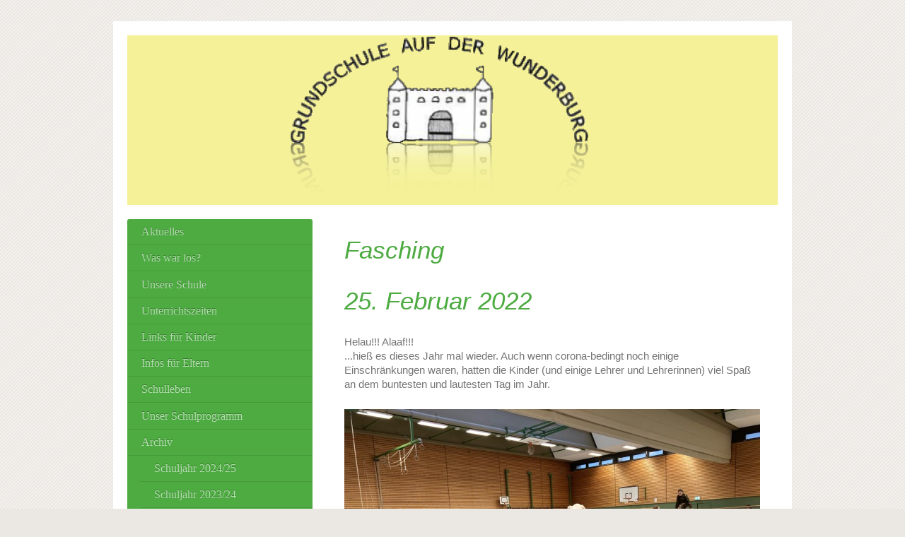

--- FILE ---
content_type: text/html; charset=UTF-8
request_url: https://www.auf-der-wunderburg.de/archiv/schuljahr-2021-22/fasching/
body_size: 9877
content:
<!DOCTYPE html>
<html lang="de"  ><head prefix="og: http://ogp.me/ns# fb: http://ogp.me/ns/fb# business: http://ogp.me/ns/business#">
    <meta http-equiv="Content-Type" content="text/html; charset=utf-8"/>
    <meta name="generator" content="IONOS MyWebsite"/>
        
    <link rel="dns-prefetch" href="//cdn.website-start.de/"/>
    <link rel="dns-prefetch" href="//106.mod.mywebsite-editor.com"/>
    <link rel="dns-prefetch" href="https://106.sb.mywebsite-editor.com/"/>
    <link rel="shortcut icon" href="//cdn.website-start.de/favicon.ico"/>
        <title>Grundschule Auf der Wunderburg - Fasching</title>
    <style type="text/css">@media screen and (max-device-width: 1024px) {.diyw a.switchViewWeb {display: inline !important;}}</style>
    <style type="text/css">@media screen and (min-device-width: 1024px) {
            .mediumScreenDisabled { display:block }
            .smallScreenDisabled { display:block }
        }
        @media screen and (max-device-width: 1024px) { .mediumScreenDisabled { display:none } }
        @media screen and (max-device-width: 568px) { .smallScreenDisabled { display:none } }
                @media screen and (min-width: 1024px) {
            .mobilepreview .mediumScreenDisabled { display:block }
            .mobilepreview .smallScreenDisabled { display:block }
        }
        @media screen and (max-width: 1024px) { .mobilepreview .mediumScreenDisabled { display:none } }
        @media screen and (max-width: 568px) { .mobilepreview .smallScreenDisabled { display:none } }</style>
    <meta name="viewport" content="width=device-width, initial-scale=1, maximum-scale=1, minimal-ui"/>

<meta name="format-detection" content="telephone=no"/>
        <meta name="keywords" content="Angebot, Kompetenz, Beratung"/>
            <meta name="description" content="Neue Seite"/>
            <meta name="robots" content="index,follow"/>
        <link href="//cdn.website-start.de/templates/2004/style.css?1758547156484" rel="stylesheet" type="text/css"/>
    <link href="https://www.auf-der-wunderburg.de/s/style/theming.css?1706639247" rel="stylesheet" type="text/css"/>
    <link href="//cdn.website-start.de/app/cdn/min/group/web.css?1758547156484" rel="stylesheet" type="text/css"/>
<link href="//cdn.website-start.de/app/cdn/min/moduleserver/css/de_DE/common,shoppingbasket?1758547156484" rel="stylesheet" type="text/css"/>
    <link href="//cdn.website-start.de/app/cdn/min/group/mobilenavigation.css?1758547156484" rel="stylesheet" type="text/css"/>
    <link href="https://106.sb.mywebsite-editor.com/app/logstate2-css.php?site=415011185&amp;t=1768748984" rel="stylesheet" type="text/css"/>

<script type="text/javascript">
    /* <![CDATA[ */
var stagingMode = '';
    /* ]]> */
</script>
<script src="https://106.sb.mywebsite-editor.com/app/logstate-js.php?site=415011185&amp;t=1768748984"></script>

    <link href="//cdn.website-start.de/templates/2004/print.css?1758547156484" rel="stylesheet" media="print" type="text/css"/>
    <script type="text/javascript">
    /* <![CDATA[ */
    var systemurl = 'https://106.sb.mywebsite-editor.com/';
    var webPath = '/';
    var proxyName = '';
    var webServerName = 'www.auf-der-wunderburg.de';
    var sslServerUrl = 'https://www.auf-der-wunderburg.de';
    var nonSslServerUrl = 'http://www.auf-der-wunderburg.de';
    var webserverProtocol = 'http://';
    var nghScriptsUrlPrefix = '//106.mod.mywebsite-editor.com';
    var sessionNamespace = 'DIY_SB';
    var jimdoData = {
        cdnUrl:  '//cdn.website-start.de/',
        messages: {
            lightBox: {
    image : 'Bild',
    of: 'von'
}

        },
        isTrial: 0,
        pageId: 1577118    };
    var script_basisID = "415011185";

    diy = window.diy || {};
    diy.web = diy.web || {};

        diy.web.jsBaseUrl = "//cdn.website-start.de/s/build/";

    diy.context = diy.context || {};
    diy.context.type = diy.context.type || 'web';
    /* ]]> */
</script>

<script type="text/javascript" src="//cdn.website-start.de/app/cdn/min/group/web.js?1758547156484" crossorigin="anonymous"></script><script type="text/javascript" src="//cdn.website-start.de/s/build/web.bundle.js?1758547156484" crossorigin="anonymous"></script><script type="text/javascript" src="//cdn.website-start.de/app/cdn/min/group/mobilenavigation.js?1758547156484" crossorigin="anonymous"></script><script src="//cdn.website-start.de/app/cdn/min/moduleserver/js/de_DE/common,shoppingbasket?1758547156484"></script>
<script type="text/javascript" src="https://cdn.website-start.de/proxy/apps/b4rna7/resource/dependencies/"></script><script type="text/javascript">
                    if (typeof require !== 'undefined') {
                        require.config({
                            waitSeconds : 10,
                            baseUrl : 'https://cdn.website-start.de/proxy/apps/b4rna7/js/'
                        });
                    }
                </script><script type="text/javascript" src="//cdn.website-start.de/app/cdn/min/group/pfcsupport.js?1758547156484" crossorigin="anonymous"></script>    <meta property="og:type" content="business.business"/>
    <meta property="og:url" content="https://www.auf-der-wunderburg.de/archiv/schuljahr-2021-22/fasching/"/>
    <meta property="og:title" content="Grundschule Auf der Wunderburg - Fasching"/>
            <meta property="og:description" content="Neue Seite"/>
                <meta property="og:image" content="https://www.auf-der-wunderburg.de/s/misc/logo.png?t=1764557874"/>
        <meta property="business:contact_data:country_name" content="Deutschland"/>
    
    
    
    
    
    
    
    
</head>


<body class="body diyBgActive  cc-pagemode-default diyfeSidebarLeft diy-market-de_DE" data-pageid="1577118" id="page-1577118">
    
    <div class="diyw">
        <div class="diyweb diywebSingleNav">
	<div class="diyfeMobileNav">
		
<nav id="diyfeMobileNav" class="diyfeCA diyfeCA2" role="navigation">
    <a title="Navigation aufklappen/zuklappen">Navigation aufklappen/zuklappen</a>
    <ul class="mainNav1"><li class=" hasSubNavigation"><a data-page-id="1558473" href="https://www.auf-der-wunderburg.de/" class=" level_1"><span>Aktuelles</span></a></li><li class=" hasSubNavigation"><a data-page-id="1047409" href="https://www.auf-der-wunderburg.de/was-war-los/" class=" level_1"><span>Was war los?</span></a><span class="diyfeDropDownSubOpener">&nbsp;</span><div class="diyfeDropDownSubList diyfeCA diyfeCA2"><ul class="mainNav2"><li class=" hasSubNavigation"><a data-page-id="1596358" href="https://www.auf-der-wunderburg.de/was-war-los/adventsbasteltag/" class=" level_2"><span>Adventsbasteltag</span></a></li><li class=" hasSubNavigation"><a data-page-id="1596359" href="https://www.auf-der-wunderburg.de/was-war-los/abgedreht-2025/" class=" level_2"><span>abgedreht 2025</span></a></li><li class=" hasSubNavigation"><a data-page-id="1595405" href="https://www.auf-der-wunderburg.de/was-war-los/einschulung/" class=" level_2"><span>Einschulung</span></a></li><li class=" hasSubNavigation"><a data-page-id="1594853" href="https://www.auf-der-wunderburg.de/was-war-los/verabschiedung-4-klassen/" class=" level_2"><span>Verabschiedung 4. Klassen</span></a></li></ul></div></li><li class=" hasSubNavigation"><a data-page-id="622147" href="https://www.auf-der-wunderburg.de/unsere-schule/" class=" level_1"><span>Unsere Schule</span></a><span class="diyfeDropDownSubOpener">&nbsp;</span><div class="diyfeDropDownSubList diyfeCA diyfeCA2"><ul class="mainNav2"><li class=" hasSubNavigation"><a data-page-id="806206" href="https://www.auf-der-wunderburg.de/unsere-schule/kollegium/" class=" level_2"><span>Kollegium</span></a></li><li class=" hasSubNavigation"><a data-page-id="1563524" href="https://www.auf-der-wunderburg.de/unsere-schule/schulbegleitung/" class=" level_2"><span>Schulbegleitung</span></a></li><li class=" hasSubNavigation"><a data-page-id="1072600" href="https://www.auf-der-wunderburg.de/unsere-schule/klassen/" class=" level_2"><span>Klassen</span></a></li><li class=" hasSubNavigation"><a data-page-id="806205" href="https://www.auf-der-wunderburg.de/unsere-schule/chronik/" class=" level_2"><span>Chronik</span></a></li></ul></div></li><li class=" hasSubNavigation"><a data-page-id="650337" href="https://www.auf-der-wunderburg.de/unterrichtszeiten/" class=" level_1"><span>Unterrichtszeiten</span></a></li><li class=" hasSubNavigation"><a data-page-id="1575725" href="https://www.auf-der-wunderburg.de/links-für-kinder/" class=" level_1"><span>Links für Kinder</span></a></li><li class=" hasSubNavigation"><a data-page-id="1590314" href="https://www.auf-der-wunderburg.de/infos-für-eltern/" class=" level_1"><span>Infos für Eltern</span></a><span class="diyfeDropDownSubOpener">&nbsp;</span><div class="diyfeDropDownSubList diyfeCA diyfeCA2"><ul class="mainNav2"><li class=" hasSubNavigation"><a data-page-id="1591243" href="https://www.auf-der-wunderburg.de/infos-für-eltern/elternbriefe/" class=" level_2"><span>Elternbriefe</span></a></li></ul></div></li><li class=" hasSubNavigation"><a data-page-id="622564" href="https://www.auf-der-wunderburg.de/schulleben/" class=" level_1"><span>Schulleben</span></a><span class="diyfeDropDownSubOpener">&nbsp;</span><div class="diyfeDropDownSubList diyfeCA diyfeCA2"><ul class="mainNav2"><li class=" hasSubNavigation"><a data-page-id="1591363" href="https://www.auf-der-wunderburg.de/schulleben/sis-seniorpartner-in-school/" class=" level_2"><span>SiS - Seniorpartner in School</span></a></li><li class=" hasSubNavigation"><a data-page-id="1049825" href="https://www.auf-der-wunderburg.de/schulleben/flötenunterricht/" class=" level_2"><span>Flötenunterricht</span></a></li><li class=" hasSubNavigation"><a data-page-id="1049826" href="https://www.auf-der-wunderburg.de/schulleben/monatstreffen/" class=" level_2"><span>Monatstreffen</span></a></li><li class=" hasSubNavigation"><a data-page-id="1049823" href="https://www.auf-der-wunderburg.de/schulleben/projekt-klasse-2000/" class=" level_2"><span>Projekt Klasse 2000</span></a></li><li class=" hasSubNavigation"><a data-page-id="1543311" href="https://www.auf-der-wunderburg.de/schulleben/technikunterricht-mit-lego/" class=" level_2"><span>Technikunterricht mit Lego</span></a></li><li class=" hasSubNavigation"><a data-page-id="1049824" href="https://www.auf-der-wunderburg.de/schulleben/projekt-abgedreht/" class=" level_2"><span>Projekt "abgedreht"</span></a><span class="diyfeDropDownSubOpener">&nbsp;</span><div class="diyfeDropDownSubList diyfeCA diyfeCA2"><ul class="mainNav3"><li class=" hasSubNavigation"><a data-page-id="1592336" href="https://www.auf-der-wunderburg.de/schulleben/projekt-abgedreht/aktionstag-2024/" class=" level_3"><span>Aktionstag 2024</span></a></li><li class=" hasSubNavigation"><a data-page-id="1587432" href="https://www.auf-der-wunderburg.de/schulleben/projekt-abgedreht/aktionstag-2023/" class=" level_3"><span>Aktionstag 2023</span></a></li><li class=" hasSubNavigation"><a data-page-id="1581375" href="https://www.auf-der-wunderburg.de/schulleben/projekt-abgedreht/aktionstag-2022/" class=" level_3"><span>Aktionstag 2022</span></a></li><li class=" hasSubNavigation"><a data-page-id="1574916" href="https://www.auf-der-wunderburg.de/schulleben/projekt-abgedreht/aktionstag-2021/" class=" level_3"><span>Aktionstag 2021</span></a></li><li class=" hasSubNavigation"><a data-page-id="1565683" href="https://www.auf-der-wunderburg.de/schulleben/projekt-abgedreht/aktionstag-2020/" class=" level_3"><span>Aktionstag 2020</span></a></li><li class=" hasSubNavigation"><a data-page-id="1552614" href="https://www.auf-der-wunderburg.de/schulleben/projekt-abgedreht/aktionstag-2019/" class=" level_3"><span>Aktionstag 2019</span></a></li><li class=" hasSubNavigation"><a data-page-id="1539075" href="https://www.auf-der-wunderburg.de/schulleben/projekt-abgedreht/aktionstag-2018/" class=" level_3"><span>Aktionstag 2018</span></a></li><li class=" hasSubNavigation"><a data-page-id="1516187" href="https://www.auf-der-wunderburg.de/schulleben/projekt-abgedreht/aktionstag-2017/" class=" level_3"><span>Aktionstag 2017</span></a></li><li class=" hasSubNavigation"><a data-page-id="1452916" href="https://www.auf-der-wunderburg.de/schulleben/projekt-abgedreht/aktionstag-2016/" class=" level_3"><span>Aktionstag 2016</span></a></li><li class=" hasSubNavigation"><a data-page-id="1371497" href="https://www.auf-der-wunderburg.de/schulleben/projekt-abgedreht/aktionstag-2015/" class=" level_3"><span>Aktionstag 2015</span></a></li><li class=" hasSubNavigation"><a data-page-id="1244652" href="https://www.auf-der-wunderburg.de/schulleben/projekt-abgedreht/aktionstag-2014/" class=" level_3"><span>Aktionstag 2014</span></a></li></ul></div></li><li class=" hasSubNavigation"><a data-page-id="622563" href="https://www.auf-der-wunderburg.de/schulleben/ags/" class=" level_2"><span>AGs</span></a></li><li class=" hasSubNavigation"><a data-page-id="622153" href="https://www.auf-der-wunderburg.de/schulleben/lesen-co/" class=" level_2"><span>Lesen &amp; Co.</span></a></li><li class=" hasSubNavigation"><a data-page-id="1553470" href="https://www.auf-der-wunderburg.de/schulleben/kunstwerke/" class=" level_2"><span>Kunstwerke</span></a><span class="diyfeDropDownSubOpener">&nbsp;</span><div class="diyfeDropDownSubList diyfeCA diyfeCA2"><ul class="mainNav3"><li class=" hasSubNavigation"><a data-page-id="1568320" href="https://www.auf-der-wunderburg.de/schulleben/kunstwerke/kunst-projekte/" class=" level_3"><span>Kunst-Projekte</span></a></li><li class=" hasSubNavigation"><a data-page-id="1572039" href="https://www.auf-der-wunderburg.de/schulleben/kunstwerke/hundertwasser-lässt-grüßen/" class=" level_3"><span>Hundertwasser lässt grüßen</span></a></li></ul></div></li></ul></div></li><li class=" hasSubNavigation"><a data-page-id="1047434" href="https://www.auf-der-wunderburg.de/unser-schulprogramm/" class=" level_1"><span>Unser Schulprogramm</span></a><span class="diyfeDropDownSubOpener">&nbsp;</span><div class="diyfeDropDownSubList diyfeCA diyfeCA2"><ul class="mainNav2"><li class=" hasSubNavigation"><a data-page-id="1047444" href="https://www.auf-der-wunderburg.de/unser-schulprogramm/unser-leitbild/" class=" level_2"><span>Unser Leitbild</span></a></li><li class=" hasSubNavigation"><a data-page-id="1047445" href="https://www.auf-der-wunderburg.de/unser-schulprogramm/leitsätze/" class=" level_2"><span>Leitsätze</span></a></li><li class=" hasSubNavigation"><a data-page-id="1047447" href="https://www.auf-der-wunderburg.de/unser-schulprogramm/zeitpläne/" class=" level_2"><span>Zeitpläne</span></a></li><li class=" hasSubNavigation"><a data-page-id="1047449" href="https://www.auf-der-wunderburg.de/unser-schulprogramm/förderung-und-forderung-der-schülerinnen-und-schüler/" class=" level_2"><span>Förderung und Forderung der Schülerinnen und Schüler</span></a></li><li class=" hasSubNavigation"><a data-page-id="1047450" href="https://www.auf-der-wunderburg.de/unser-schulprogramm/betreuung/" class=" level_2"><span>Betreuung</span></a></li><li class=" hasSubNavigation"><a data-page-id="1134800" href="https://www.auf-der-wunderburg.de/unser-schulprogramm/pausenregeln/" class=" level_2"><span>Pausenregeln</span></a></li></ul></div></li><li class="parent hasSubNavigation"><a data-page-id="1245298" href="https://www.auf-der-wunderburg.de/archiv/" class="parent level_1"><span>Archiv</span></a><span class="diyfeDropDownSubOpener">&nbsp;</span><div class="diyfeDropDownSubList diyfeCA diyfeCA2"><ul class="mainNav2"><li class=" hasSubNavigation"><a data-page-id="1594877" href="https://www.auf-der-wunderburg.de/archiv/schuljahr-2024-25/" class=" level_2"><span>Schuljahr 2024/25</span></a><span class="diyfeDropDownSubOpener">&nbsp;</span><div class="diyfeDropDownSubList diyfeCA diyfeCA2"><ul class="mainNav3"><li class=" hasSubNavigation"><a data-page-id="1594854" href="https://www.auf-der-wunderburg.de/archiv/schuljahr-2024-25/ausstellung-hundertwasser/" class=" level_3"><span>Ausstellung Hundertwasser</span></a></li><li class=" hasSubNavigation"><a data-page-id="1593962" href="https://www.auf-der-wunderburg.de/archiv/schuljahr-2024-25/flohmarkt/" class=" level_3"><span>Flohmarkt</span></a></li><li class=" hasSubNavigation"><a data-page-id="1593627" href="https://www.auf-der-wunderburg.de/archiv/schuljahr-2024-25/projektwoche-tanzen/" class=" level_3"><span>Projektwoche "Tanzen"</span></a></li><li class=" hasSubNavigation"><a data-page-id="1593516" href="https://www.auf-der-wunderburg.de/archiv/schuljahr-2024-25/oldenburg-räumt-auf/" class=" level_3"><span>Oldenburg räumt auf</span></a></li><li class=" hasSubNavigation"><a data-page-id="1593309" href="https://www.auf-der-wunderburg.de/archiv/schuljahr-2024-25/fasching/" class=" level_3"><span>Fasching</span></a></li><li class=" hasSubNavigation"><a data-page-id="1593311" href="https://www.auf-der-wunderburg.de/archiv/schuljahr-2024-25/puppenbühne/" class=" level_3"><span>Puppenbühne</span></a></li><li class=" hasSubNavigation"><a data-page-id="1592931" href="https://www.auf-der-wunderburg.de/archiv/schuljahr-2024-25/baskidsliga/" class=" level_3"><span>Baskidsliga</span></a></li><li class=" hasSubNavigation"><a data-page-id="1592332" href="https://www.auf-der-wunderburg.de/archiv/schuljahr-2024-25/weihnachtsmarkt/" class=" level_3"><span>Weihnachtsmarkt</span></a></li><li class=" hasSubNavigation"><a data-page-id="1592929" href="https://www.auf-der-wunderburg.de/archiv/schuljahr-2024-25/päckchen-für-rumänien/" class=" level_3"><span>Päckchen für Rumänien</span></a></li><li class=" hasSubNavigation"><a data-page-id="1592303" href="https://www.auf-der-wunderburg.de/archiv/schuljahr-2024-25/ewe-baskets-spiel/" class=" level_3"><span>EWE Baskets Spiel</span></a></li><li class=" hasSubNavigation"><a data-page-id="1592302" href="https://www.auf-der-wunderburg.de/archiv/schuljahr-2024-25/baskids-grundschulliga/" class=" level_3"><span>Baskids Grundschulliga</span></a></li><li class=" hasSubNavigation"><a data-page-id="1592121" href="https://www.auf-der-wunderburg.de/archiv/schuljahr-2024-25/es-weihnachtet-sehr/" class=" level_3"><span>Es weihnachtet sehr!</span></a></li><li class=" hasSubNavigation"><a data-page-id="1591798" href="https://www.auf-der-wunderburg.de/archiv/schuljahr-2024-25/wölfe-ruz/" class=" level_3"><span>Wölfe - RUZ</span></a></li><li class=" hasSubNavigation"><a data-page-id="1591797" href="https://www.auf-der-wunderburg.de/archiv/schuljahr-2024-25/besuch-der-kibum/" class=" level_3"><span>Besuch der KIBUM</span></a></li><li class=" hasSubNavigation"><a data-page-id="1591244" href="https://www.auf-der-wunderburg.de/archiv/schuljahr-2024-25/sponsorenlauf/" class=" level_3"><span>Sponsorenlauf</span></a></li><li class=" hasSubNavigation"><a data-page-id="1591242" href="https://www.auf-der-wunderburg.de/archiv/schuljahr-2024-25/einschulung/" class=" level_3"><span>Einschulung</span></a></li></ul></div></li><li class=" hasSubNavigation"><a data-page-id="1590167" href="https://www.auf-der-wunderburg.de/archiv/schuljahr-2023-24/" class=" level_2"><span>Schuljahr 2023/24</span></a><span class="diyfeDropDownSubOpener">&nbsp;</span><div class="diyfeDropDownSubList diyfeCA diyfeCA2"><ul class="mainNav3"><li class=" hasSubNavigation"><a data-page-id="1589754" href="https://www.auf-der-wunderburg.de/archiv/schuljahr-2023-24/spielefest/" class=" level_3"><span>Spielefest</span></a></li><li class=" hasSubNavigation"><a data-page-id="1589752" href="https://www.auf-der-wunderburg.de/archiv/schuljahr-2023-24/basketball-turnier-1/" class=" level_3"><span>Basketball Turnier</span></a></li><li class=" hasSubNavigation"><a data-page-id="1588759" href="https://www.auf-der-wunderburg.de/archiv/schuljahr-2023-24/odenburg-räumt-auf/" class=" level_3"><span>Odenburg räumt auf</span></a></li><li class=" hasSubNavigation"><a data-page-id="1588223" href="https://www.auf-der-wunderburg.de/archiv/schuljahr-2023-24/karneval/" class=" level_3"><span>Karneval</span></a></li><li class=" hasSubNavigation"><a data-page-id="1587431" href="https://www.auf-der-wunderburg.de/archiv/schuljahr-2023-24/weihnachten/" class=" level_3"><span>Weihnachten</span></a></li><li class=" hasSubNavigation"><a data-page-id="1587438" href="https://www.auf-der-wunderburg.de/archiv/schuljahr-2023-24/handball-turnier/" class=" level_3"><span>Handball-Turnier</span></a></li><li class=" hasSubNavigation"><a data-page-id="1587433" href="https://www.auf-der-wunderburg.de/archiv/schuljahr-2023-24/kibum/" class=" level_3"><span>KIBUM</span></a></li><li class=" hasSubNavigation"><a data-page-id="1586766" href="https://www.auf-der-wunderburg.de/archiv/schuljahr-2023-24/laternenlauf/" class=" level_3"><span>Laternenlauf</span></a></li><li class=" hasSubNavigation"><a data-page-id="1586764" href="https://www.auf-der-wunderburg.de/archiv/schuljahr-2023-24/basketball-turnier/" class=" level_3"><span>Basketball Turnier</span></a></li><li class=" hasSubNavigation"><a data-page-id="1586560" href="https://www.auf-der-wunderburg.de/archiv/schuljahr-2023-24/ewe-baskets-spiel/" class=" level_3"><span>EWE Baskets - Spiel</span></a></li><li class=" hasSubNavigation"><a data-page-id="1588840" href="https://www.auf-der-wunderburg.de/archiv/schuljahr-2023-24/museumsdorf-clp/" class=" level_3"><span>Museumsdorf Clp.</span></a></li></ul></div></li><li class=" hasSubNavigation"><a data-page-id="1585850" href="https://www.auf-der-wunderburg.de/archiv/schuljhar-2022-23/" class=" level_2"><span>Schuljhar 2022/23</span></a><span class="diyfeDropDownSubOpener">&nbsp;</span><div class="diyfeDropDownSubList diyfeCA diyfeCA2"><ul class="mainNav3"><li class=" hasSubNavigation"><a data-page-id="1585859" href="https://www.auf-der-wunderburg.de/archiv/schuljhar-2022-23/verabschiedung-der-4-klassen/" class=" level_3"><span>Verabschiedung der 4. Klassen</span></a></li><li class=" hasSubNavigation"><a data-page-id="1585858" href="https://www.auf-der-wunderburg.de/archiv/schuljhar-2022-23/auf-heldenkurs/" class=" level_3"><span>Auf Heldenkurs</span></a></li><li class=" hasSubNavigation"><a data-page-id="1582416" href="https://www.auf-der-wunderburg.de/archiv/schuljhar-2022-23/fasching/" class=" level_3"><span>Fasching</span></a></li><li class=" hasSubNavigation"><a data-page-id="1582046" href="https://www.auf-der-wunderburg.de/archiv/schuljhar-2022-23/theater-ag-januar-2023/" class=" level_3"><span>Theater-AG Januar 2023</span></a></li><li class=" hasSubNavigation"><a data-page-id="1582414" href="https://www.auf-der-wunderburg.de/archiv/schuljhar-2022-23/grünkohltour-kollegium/" class=" level_3"><span>Grünkohltour Kollegium</span></a></li><li class=" hasSubNavigation"><a data-page-id="1581358" href="https://www.auf-der-wunderburg.de/archiv/schuljhar-2022-23/es-weihnachtet/" class=" level_3"><span>Es weihnachtet...</span></a></li><li class=" hasSubNavigation"><a data-page-id="1581373" href="https://www.auf-der-wunderburg.de/archiv/schuljhar-2022-23/schnee/" class=" level_3"><span>Schnee!</span></a></li><li class=" hasSubNavigation"><a data-page-id="1581374" href="https://www.auf-der-wunderburg.de/archiv/schuljhar-2022-23/basketballturnier/" class=" level_3"><span>Basketballturnier</span></a></li><li class=" hasSubNavigation"><a data-page-id="1581372" href="https://www.auf-der-wunderburg.de/archiv/schuljhar-2022-23/spiel-handballfest/" class=" level_3"><span>Spiel-, Handballfest</span></a></li><li class=" hasSubNavigation"><a data-page-id="1580111" href="https://www.auf-der-wunderburg.de/archiv/schuljhar-2022-23/baumpflanz-und-friedensaktion/" class=" level_3"><span>Baumpflanz- und Friedensaktion</span></a></li><li class=" hasSubNavigation"><a data-page-id="1580114" href="https://www.auf-der-wunderburg.de/archiv/schuljhar-2022-23/päpp/" class=" level_3"><span>PäPP</span></a></li><li class=" hasSubNavigation"><a data-page-id="1580095" href="https://www.auf-der-wunderburg.de/archiv/schuljhar-2022-23/einschulung-2022/" class=" level_3"><span>Einschulung 2022</span></a></li><li class=" hasSubNavigation"><a data-page-id="1580113" href="https://www.auf-der-wunderburg.de/archiv/schuljhar-2022-23/verabschiedung-von-frau-meyer/" class=" level_3"><span>Verabschiedung von Frau Meyer</span></a></li></ul></div></li><li class="parent hasSubNavigation"><a data-page-id="1580112" href="https://www.auf-der-wunderburg.de/archiv/schuljahr-2021-22/" class="parent level_2"><span>Schuljahr 2021/22</span></a><span class="diyfeDropDownSubOpener">&nbsp;</span><div class="diyfeDropDownSubList diyfeCA diyfeCA2"><ul class="mainNav3"><li class=" hasSubNavigation"><a data-page-id="1578736" href="https://www.auf-der-wunderburg.de/archiv/schuljahr-2021-22/muddis-kochen-kl-3b/" class=" level_3"><span>Muddis kochen, Kl. 3b</span></a></li><li class=" hasSubNavigation"><a data-page-id="1578413" href="https://www.auf-der-wunderburg.de/archiv/schuljahr-2021-22/projektwoche-trommelzauber/" class=" level_3"><span>Projektwoche Trommelzauber</span></a></li><li class=" hasSubNavigation"><a data-page-id="1578294" href="https://www.auf-der-wunderburg.de/archiv/schuljahr-2021-22/schulausflug-langeoog/" class=" level_3"><span>Schulausflug Langeoog</span></a></li><li class=" hasSubNavigation"><a data-page-id="1577969" href="https://www.auf-der-wunderburg.de/archiv/schuljahr-2021-22/auf-heldenkurs/" class=" level_3"><span>Auf Heldenkurs</span></a></li><li class=" hasSubNavigation"><a data-page-id="1577970" href="https://www.auf-der-wunderburg.de/archiv/schuljahr-2021-22/erste-hilfe-für-kinder/" class=" level_3"><span>Erste Hilfe für Kinder</span></a></li><li class=" hasSubNavigation"><a data-page-id="1577836" href="https://www.auf-der-wunderburg.de/archiv/schuljahr-2021-22/spendenaktion-für-die-ukraine/" class=" level_3"><span>Spendenaktion für die Ukraine</span></a></li><li class=" hasSubNavigation"><a data-page-id="1577968" href="https://www.auf-der-wunderburg.de/archiv/schuljahr-2021-22/park-der-gärten/" class=" level_3"><span>Park der Gärten</span></a></li><li class=" hasSubNavigation"><a data-page-id="1577120" href="https://www.auf-der-wunderburg.de/archiv/schuljahr-2021-22/oldenburg-räumt-auf/" class=" level_3"><span>Oldenburg räumt auf</span></a></li><li class="current hasSubNavigation"><a data-page-id="1577118" href="https://www.auf-der-wunderburg.de/archiv/schuljahr-2021-22/fasching/" class="current level_3"><span>Fasching</span></a></li><li class=" hasSubNavigation"><a data-page-id="1574915" href="https://www.auf-der-wunderburg.de/archiv/schuljahr-2021-22/weihnachten/" class=" level_3"><span>Weihnachten</span></a></li><li class=" hasSubNavigation"><a data-page-id="1574728" href="https://www.auf-der-wunderburg.de/archiv/schuljahr-2021-22/adventsbasteln/" class=" level_3"><span>Adventsbasteln</span></a></li><li class=" hasSubNavigation"><a data-page-id="1573571" href="https://www.auf-der-wunderburg.de/archiv/schuljahr-2021-22/neue-sandkiste/" class=" level_3"><span>Neue Sandkiste</span></a></li><li class=" hasSubNavigation"><a data-page-id="1573567" href="https://www.auf-der-wunderburg.de/archiv/schuljahr-2021-22/einschulung-2021/" class=" level_3"><span>Einschulung 2021</span></a></li></ul></div></li><li class=" hasSubNavigation"><a data-page-id="1573590" href="https://www.auf-der-wunderburg.de/archiv/schuljahr-2020-21/" class=" level_2"><span>Schuljahr 2020/21</span></a><span class="diyfeDropDownSubOpener">&nbsp;</span><div class="diyfeDropDownSubList diyfeCA diyfeCA2"><ul class="mainNav3"><li class=" hasSubNavigation"><a data-page-id="1572038" href="https://www.auf-der-wunderburg.de/archiv/schuljahr-2020-21/verabschiedung-der-viertklässler/" class=" level_3"><span>Verabschiedung der Viertklässler</span></a></li><li class=" hasSubNavigation"><a data-page-id="1570307" href="https://www.auf-der-wunderburg.de/archiv/schuljahr-2020-21/verschiedenes/" class=" level_3"><span>Verschiedenes</span></a></li><li class=" hasSubNavigation"><a data-page-id="1559026" href="https://www.auf-der-wunderburg.de/archiv/schuljahr-2020-21/ein-kleiner-gruß/" class=" level_3"><span>Ein kleiner Gruß</span></a></li><li class=" hasSubNavigation"><a data-page-id="1568808" href="https://www.auf-der-wunderburg.de/archiv/schuljahr-2020-21/oldenburg-räumt-auf/" class=" level_3"><span>Oldenburg räumt auf</span></a></li><li class=" hasSubNavigation"><a data-page-id="1568321" href="https://www.auf-der-wunderburg.de/archiv/schuljahr-2020-21/fasching/" class=" level_3"><span>Fasching</span></a></li><li class=" hasSubNavigation"><a data-page-id="1567726" href="https://www.auf-der-wunderburg.de/archiv/schuljahr-2020-21/buchgeschenke/" class=" level_3"><span>Buchgeschenke</span></a></li><li class=" hasSubNavigation"><a data-page-id="1566007" href="https://www.auf-der-wunderburg.de/archiv/schuljahr-2020-21/adventssingen/" class=" level_3"><span>Adventssingen</span></a></li><li class=" hasSubNavigation"><a data-page-id="1565681" href="https://www.auf-der-wunderburg.de/archiv/schuljahr-2020-21/adventsbasteln/" class=" level_3"><span>Adventsbasteln</span></a></li><li class=" hasSubNavigation"><a data-page-id="1562803" href="https://www.auf-der-wunderburg.de/archiv/schuljahr-2020-21/einschulung/" class=" level_3"><span>Einschulung</span></a></li></ul></div></li><li class=" hasSubNavigation"><a data-page-id="1562802" href="https://www.auf-der-wunderburg.de/archiv/schuljahr-2019-20/" class=" level_2"><span>Schuljahr 2019/20</span></a><span class="diyfeDropDownSubOpener">&nbsp;</span><div class="diyfeDropDownSubList diyfeCA diyfeCA2"><ul class="mainNav3"><li class=" hasSubNavigation"><a data-page-id="1561694" href="https://www.auf-der-wunderburg.de/archiv/schuljahr-2019-20/verabschiedung-4-klassen/" class=" level_3"><span>Verabschiedung 4. Klassen</span></a></li><li class=" hasSubNavigation"><a data-page-id="1552612" href="https://www.auf-der-wunderburg.de/archiv/schuljahr-2019-20/adventsbasteln/" class=" level_3"><span>Adventsbasteln</span></a></li><li class=" hasSubNavigation"><a data-page-id="1548861" href="https://www.auf-der-wunderburg.de/archiv/schuljahr-2019-20/spardalauf-2019/" class=" level_3"><span>Spardalauf 2019</span></a></li><li class=" hasSubNavigation"><a data-page-id="1548863" href="https://www.auf-der-wunderburg.de/archiv/schuljahr-2019-20/einschulung/" class=" level_3"><span>Einschulung</span></a></li></ul></div></li><li class=" hasSubNavigation"><a data-page-id="1547432" href="https://www.auf-der-wunderburg.de/archiv/schuljahr-2018-19/" class=" level_2"><span>Schuljahr 2018/19</span></a><span class="diyfeDropDownSubOpener">&nbsp;</span><div class="diyfeDropDownSubList diyfeCA diyfeCA2"><ul class="mainNav3"><li class=" hasSubNavigation"><a data-page-id="1547418" href="https://www.auf-der-wunderburg.de/archiv/schuljahr-2018-19/verabschiedung-der-4-klassen/" class=" level_3"><span>Verabschiedung der 4. Klassen</span></a></li><li class=" hasSubNavigation"><a data-page-id="1547419" href="https://www.auf-der-wunderburg.de/archiv/schuljahr-2018-19/big-turnier/" class=" level_3"><span>BIG-Turnier</span></a></li><li class=" hasSubNavigation"><a data-page-id="1547852" href="https://www.auf-der-wunderburg.de/archiv/schuljahr-2018-19/verkehrstrainingsprojekt/" class=" level_3"><span>Verkehrstrainingsprojekt</span></a></li><li class=" hasSubNavigation"><a data-page-id="1547420" href="https://www.auf-der-wunderburg.de/archiv/schuljahr-2018-19/wasserball-cup/" class=" level_3"><span>Wasserball-Cup</span></a></li><li class=" hasSubNavigation"><a data-page-id="1542565" href="https://www.auf-der-wunderburg.de/archiv/schuljahr-2018-19/projektwoche-sonne/" class=" level_3"><span>Projektwoche "Sonne"</span></a></li><li class=" hasSubNavigation"><a data-page-id="1542657" href="https://www.auf-der-wunderburg.de/archiv/schuljahr-2018-19/oldenburg-räumt-auf/" class=" level_3"><span>Oldenburg räumt auf</span></a></li><li class=" hasSubNavigation"><a data-page-id="1541368" href="https://www.auf-der-wunderburg.de/archiv/schuljahr-2018-19/päpp/" class=" level_3"><span>PÄPP</span></a></li><li class=" hasSubNavigation"><a data-page-id="1540944" href="https://www.auf-der-wunderburg.de/archiv/schuljahr-2018-19/karneval-feiern/" class=" level_3"><span>Karneval feiern</span></a></li><li class=" hasSubNavigation"><a data-page-id="1540651" href="https://www.auf-der-wunderburg.de/archiv/schuljahr-2018-19/knax-cup/" class=" level_3"><span>Knax-Cup</span></a></li><li class=" hasSubNavigation"><a data-page-id="1540663" href="https://www.auf-der-wunderburg.de/archiv/schuljahr-2018-19/erste-hilfe-fortbildung/" class=" level_3"><span>Erste Hilfe Fortbildung</span></a></li><li class=" hasSubNavigation"><a data-page-id="1539538" href="https://www.auf-der-wunderburg.de/archiv/schuljahr-2018-19/bücherübergabe-inner-wheel-club/" class=" level_3"><span>Bücherübergabe Inner-Wheel-Club</span></a></li><li class=" hasSubNavigation"><a data-page-id="1539149" href="https://www.auf-der-wunderburg.de/archiv/schuljahr-2018-19/weihnachtsforum/" class=" level_3"><span>Weihnachtsforum</span></a></li><li class=" hasSubNavigation"><a data-page-id="1538984" href="https://www.auf-der-wunderburg.de/archiv/schuljahr-2018-19/adventsbasteln/" class=" level_3"><span>Adventsbasteln</span></a></li><li class=" hasSubNavigation"><a data-page-id="1533016" href="https://www.auf-der-wunderburg.de/archiv/schuljahr-2018-19/beim-vfb-oldenburg/" class=" level_3"><span>Beim VFB Oldenburg</span></a></li><li class=" hasSubNavigation"><a data-page-id="1538983" href="https://www.auf-der-wunderburg.de/archiv/schuljahr-2018-19/spardalauf/" class=" level_3"><span>Spardalauf</span></a></li></ul></div></li><li class=" hasSubNavigation"><a data-page-id="1528626" href="https://www.auf-der-wunderburg.de/archiv/schuljahr-2017-18/" class=" level_2"><span>Schuljahr 2017/18</span></a><span class="diyfeDropDownSubOpener">&nbsp;</span><div class="diyfeDropDownSubList diyfeCA diyfeCA2"><ul class="mainNav3"><li class=" hasSubNavigation"><a data-page-id="1528729" href="https://www.auf-der-wunderburg.de/archiv/schuljahr-2017-18/verabschiedung-der-4-klassen/" class=" level_3"><span>Verabschiedung der 4.Klassen</span></a></li><li class=" hasSubNavigation"><a data-page-id="1528636" href="https://www.auf-der-wunderburg.de/archiv/schuljahr-2017-18/schulfest-juni-2018/" class=" level_3"><span>Schulfest Juni 2018</span></a></li><li class=" hasSubNavigation"><a data-page-id="1528635" href="https://www.auf-der-wunderburg.de/archiv/schuljahr-2017-18/malwettbewerb-juni-2018/" class=" level_3"><span>Malwettbewerb Juni 2018</span></a></li><li class=" hasSubNavigation"><a data-page-id="1528627" href="https://www.auf-der-wunderburg.de/archiv/schuljahr-2017-18/sponsorenlauf-mai-2018/" class=" level_3"><span>Sponsorenlauf Mai 2018</span></a></li><li class=" hasSubNavigation"><a data-page-id="1528637" href="https://www.auf-der-wunderburg.de/archiv/schuljahr-2017-18/projekttag-kinderrechte-feb-2018/" class=" level_3"><span>Projekttag Kinderrechte Feb.2018</span></a></li><li class=" hasSubNavigation"><a data-page-id="1516184" href="https://www.auf-der-wunderburg.de/archiv/schuljahr-2017-18/karneval-februar-2018/" class=" level_3"><span>Karneval Februar 2018</span></a></li><li class=" hasSubNavigation"><a data-page-id="1512558" href="https://www.auf-der-wunderburg.de/archiv/schuljahr-2017-18/weihnachtsfeier-dez-2017/" class=" level_3"><span>Weihnachtsfeier Dez. 2017</span></a></li><li class=" hasSubNavigation"><a data-page-id="1516183" href="https://www.auf-der-wunderburg.de/archiv/schuljahr-2017-18/adventsbasteln-dez-2017/" class=" level_3"><span>Adventsbasteln Dez. 2017</span></a></li><li class=" hasSubNavigation"><a data-page-id="1505936" href="https://www.auf-der-wunderburg.de/archiv/schuljahr-2017-18/einschulung-august-2017/" class=" level_3"><span>Einschulung  August 2017</span></a></li></ul></div></li></ul></div></li><li class=" hasSubNavigation"><a data-page-id="1048833" href="https://www.auf-der-wunderburg.de/termine/" class=" level_1"><span>Termine</span></a></li><li class=" hasSubNavigation"><a data-page-id="622565" href="https://www.auf-der-wunderburg.de/förderverein/" class=" level_1"><span>Förderverein</span></a><span class="diyfeDropDownSubOpener">&nbsp;</span><div class="diyfeDropDownSubList diyfeCA diyfeCA2"><ul class="mainNav2"><li class=" hasSubNavigation"><a data-page-id="806209" href="https://www.auf-der-wunderburg.de/förderverein/aktuelles/" class=" level_2"><span>Aktuelles</span></a></li><li class=" hasSubNavigation"><a data-page-id="1577967" href="https://www.auf-der-wunderburg.de/förderverein/hoodies/" class=" level_2"><span>Hoodies</span></a></li><li class=" hasSubNavigation"><a data-page-id="1577119" href="https://www.auf-der-wunderburg.de/förderverein/hochbeet/" class=" level_2"><span>Hochbeet</span></a></li><li class=" hasSubNavigation"><a data-page-id="806210" href="https://www.auf-der-wunderburg.de/förderverein/beitrittserklärung/" class=" level_2"><span>Beitrittserklärung</span></a></li><li class=" hasSubNavigation"><a data-page-id="806211" href="https://www.auf-der-wunderburg.de/förderverein/satzung/" class=" level_2"><span>Satzung</span></a></li><li class=" hasSubNavigation"><a data-page-id="1561002" href="https://www.auf-der-wunderburg.de/förderverein/archiv/" class=" level_2"><span>Archiv</span></a></li></ul></div></li><li class=" hasSubNavigation"><a data-page-id="622150" href="https://www.auf-der-wunderburg.de/schulordnung/" class=" level_1"><span>Schulordnung</span></a></li><li class=" hasSubNavigation"><a data-page-id="1556881" href="https://www.auf-der-wunderburg.de/datenschutzerklärung/" class=" level_1"><span>Datenschutzerklärung</span></a><span class="diyfeDropDownSubOpener">&nbsp;</span><div class="diyfeDropDownSubList diyfeCA diyfeCA2"><ul class="mainNav2"><li class=" hasSubNavigation"><a data-page-id="1556882" href="https://www.auf-der-wunderburg.de/datenschutzerklärung/informationsblatt/" class=" level_2"><span>Informationsblatt ...</span></a></li></ul></div></li><li class=" hasSubNavigation"><a data-page-id="1585857" href="https://www.auf-der-wunderburg.de/i-serv/" class=" level_1"><span>I-Serv</span></a></li><li class=" hasSubNavigation"><a data-page-id="622566" href="https://www.auf-der-wunderburg.de/allgemeines/" class=" level_1"><span>Allgemeines</span></a></li><li class=" hasSubNavigation"><a data-page-id="1191130" href="https://www.auf-der-wunderburg.de/bildungsspender/" class=" level_1"><span>Bildungsspender</span></a></li><li class=" hasSubNavigation"><a data-page-id="622151" href="https://www.auf-der-wunderburg.de/kontakt-impressum/" class=" level_1"><span>Kontakt &amp; Impressum</span></a></li></ul></nav>
	</div>
	<div class="diywebEmotionHeader">
		<div class="diywebLiveArea">
			<div class="diywebMainGutter">

				<div class="diyfeGE">
					<div class="diywebGutter">
						
<style type="text/css" media="all">
.diyw div#emotion-header {
        max-width: 920px;
        max-height: 240px;
                background: #EEEEEE;
    }

.diyw div#emotion-header-title-bg {
    left: 0%;
    top: 20%;
    width: 100%;
    height: 100%;

    background-color: #faf340;
    opacity: 0.50;
    filter: alpha(opacity = 50);
    }
.diyw img#emotion-header-logo {
    left: 25.09%;
    top: 0.88%;
    background: transparent;
            width: 45.76%;
        height: 92.08%;
                border: none;
        padding: 0px;
        }

.diyw div#emotion-header strong#emotion-header-title {
    left: 20%;
    top: 20%;
    color: #000000;
        font: normal normal 24px/120% 'Times New Roman', Times, serif;
}

.diyw div#emotion-no-bg-container{
    max-height: 240px;
}

.diyw div#emotion-no-bg-container .emotion-no-bg-height {
    margin-top: 26.09%;
}
</style>
<div id="emotion-header" data-action="loadView" data-params="active" data-imagescount="0">
            <img src="https://www.auf-der-wunderburg.de/s/img/emotionheader.gif?1388781082.920px.240px" id="emotion-header-img" alt=""/>
            
        <div id="ehSlideshowPlaceholder">
            <div id="ehSlideShow">
                <div class="slide-container">
                                </div>
            </div>
        </div>


        <script type="text/javascript">
        //<![CDATA[
                diy.module.emotionHeader.slideShow.init({ slides: [] });
        //]]>
        </script>

    
                        <a href="https://www.auf-der-wunderburg.de/">
        
                    <img id="emotion-header-logo" src="https://www.auf-der-wunderburg.de/s/misc/logo.png?t=1764557874" alt=""/>
        
                    </a>
            
                  	<div id="emotion-header-title-bg"></div>
    
            <strong id="emotion-header-title" style="text-align: left"></strong>
                    <div class="notranslate">
                <svg xmlns="http://www.w3.org/2000/svg" version="1.1" id="emotion-header-title-svg" viewBox="0 0 920 240" preserveAspectRatio="xMinYMin meet"><text style="font-family:'Times New Roman', Times, serif;font-size:24px;font-style:normal;font-weight:normal;fill:#000000;line-height:1.2em;"><tspan x="0" style="text-anchor: start" dy="0.95em"> </tspan></text></svg>
            </div>
            
    
    <script type="text/javascript">
    //<![CDATA[
    (function ($) {
        function enableSvgTitle() {
                        var titleSvg = $('svg#emotion-header-title-svg'),
                titleHtml = $('#emotion-header-title'),
                emoWidthAbs = 920,
                emoHeightAbs = 240,
                offsetParent,
                titlePosition,
                svgBoxWidth,
                svgBoxHeight;

                        if (titleSvg.length && titleHtml.length) {
                offsetParent = titleHtml.offsetParent();
                titlePosition = titleHtml.position();
                svgBoxWidth = titleHtml.width();
                svgBoxHeight = titleHtml.height();

                                titleSvg.get(0).setAttribute('viewBox', '0 0 ' + svgBoxWidth + ' ' + svgBoxHeight);
                titleSvg.css({
                   left: Math.roundTo(100 * titlePosition.left / offsetParent.width(), 3) + '%',
                   top: Math.roundTo(100 * titlePosition.top / offsetParent.height(), 3) + '%',
                   width: Math.roundTo(100 * svgBoxWidth / emoWidthAbs, 3) + '%',
                   height: Math.roundTo(100 * svgBoxHeight / emoHeightAbs, 3) + '%'
                });

                titleHtml.css('visibility','hidden');
                titleSvg.css('visibility','visible');
            }
        }

        
            var posFunc = function($, overrideSize) {
                var elems = [], containerWidth, containerHeight;
                                    elems.push({
                        selector: '#emotion-header-title',
                        overrideSize: true,
                        horPos: 43,
                        vertPos: 76                    });
                    lastTitleWidth = $('#emotion-header-title').width();
                                                elems.push({
                    selector: '#emotion-header-title-bg',
                    horPos: 18,
                    vertPos: 30                });
                                
                containerWidth = parseInt('920');
                containerHeight = parseInt('240');

                for (var i = 0; i < elems.length; ++i) {
                    var el = elems[i],
                        $el = $(el.selector),
                        pos = {
                            left: el.horPos,
                            top: el.vertPos
                        };
                    if (!$el.length) continue;
                    var anchorPos = $el.anchorPosition();
                    anchorPos.$container = $('#emotion-header');

                    if (overrideSize === true || el.overrideSize === true) {
                        anchorPos.setContainerSize(containerWidth, containerHeight);
                    } else {
                        anchorPos.setContainerSize(null, null);
                    }

                    var pxPos = anchorPos.fromAnchorPosition(pos),
                        pcPos = anchorPos.toPercentPosition(pxPos);

                    var elPos = {};
                    if (!isNaN(parseFloat(pcPos.top)) && isFinite(pcPos.top)) {
                        elPos.top = pcPos.top + '%';
                    }
                    if (!isNaN(parseFloat(pcPos.left)) && isFinite(pcPos.left)) {
                        elPos.left = pcPos.left + '%';
                    }
                    $el.css(elPos);
                }

                // switch to svg title
                enableSvgTitle();
            };

                        var $emotionImg = jQuery('#emotion-header-img');
            if ($emotionImg.length > 0) {
                // first position the element based on stored size
                posFunc(jQuery, true);

                // trigger reposition using the real size when the element is loaded
                var ehLoadEvTriggered = false;
                $emotionImg.one('load', function(){
                    posFunc(jQuery);
                    ehLoadEvTriggered = true;
                                        diy.module.emotionHeader.slideShow.start();
                                    }).each(function() {
                                        if(this.complete || typeof this.complete === 'undefined') {
                        jQuery(this).load();
                    }
                });

                                noLoadTriggeredTimeoutId = setTimeout(function() {
                    if (!ehLoadEvTriggered) {
                        posFunc(jQuery);
                    }
                    window.clearTimeout(noLoadTriggeredTimeoutId)
                }, 5000);//after 5 seconds
            } else {
                jQuery(function(){
                    posFunc(jQuery);
                });
            }

                        if (jQuery.isBrowser && jQuery.isBrowser.ie8) {
                var longTitleRepositionCalls = 0;
                longTitleRepositionInterval = setInterval(function() {
                    if (lastTitleWidth > 0 && lastTitleWidth != jQuery('#emotion-header-title').width()) {
                        posFunc(jQuery);
                    }
                    longTitleRepositionCalls++;
                    // try this for 5 seconds
                    if (longTitleRepositionCalls === 5) {
                        window.clearInterval(longTitleRepositionInterval);
                    }
                }, 1000);//each 1 second
            }

            }(jQuery));
    //]]>
    </script>

    </div>

					</div>
				</div>
			</div>
		</div>
	</div>
	<div class="diywebContent">
		<div class="diywebLiveArea">
			<div class="diywebMainGutter">
				<div class="diyfeGridGroup diyfeCA diyfeCA1">
					<div class="diywebMain diyfeGE">
						<div class="diywebNav diywebNavMain diywebNav123 diywebHelperNav diyfeCA diyfeCA2">
							<div class="diywebGutter">
								<div class="webnavigation"><ul id="mainNav1" class="mainNav1"><li class="navTopItemGroup_1"><a data-page-id="1558473" href="https://www.auf-der-wunderburg.de/" class="level_1"><span>Aktuelles</span></a></li><li class="navTopItemGroup_2"><a data-page-id="1047409" href="https://www.auf-der-wunderburg.de/was-war-los/" class="level_1"><span>Was war los?</span></a></li><li class="navTopItemGroup_3"><a data-page-id="622147" href="https://www.auf-der-wunderburg.de/unsere-schule/" class="level_1"><span>Unsere Schule</span></a></li><li class="navTopItemGroup_4"><a data-page-id="650337" href="https://www.auf-der-wunderburg.de/unterrichtszeiten/" class="level_1"><span>Unterrichtszeiten</span></a></li><li class="navTopItemGroup_5"><a data-page-id="1575725" href="https://www.auf-der-wunderburg.de/links-für-kinder/" class="level_1"><span>Links für Kinder</span></a></li><li class="navTopItemGroup_6"><a data-page-id="1590314" href="https://www.auf-der-wunderburg.de/infos-für-eltern/" class="level_1"><span>Infos für Eltern</span></a></li><li class="navTopItemGroup_7"><a data-page-id="622564" href="https://www.auf-der-wunderburg.de/schulleben/" class="level_1"><span>Schulleben</span></a></li><li class="navTopItemGroup_8"><a data-page-id="1047434" href="https://www.auf-der-wunderburg.de/unser-schulprogramm/" class="level_1"><span>Unser Schulprogramm</span></a></li><li class="navTopItemGroup_9"><a data-page-id="1245298" href="https://www.auf-der-wunderburg.de/archiv/" class="parent level_1"><span>Archiv</span></a></li><li><ul id="mainNav2" class="mainNav2"><li class="navTopItemGroup_9"><a data-page-id="1594877" href="https://www.auf-der-wunderburg.de/archiv/schuljahr-2024-25/" class="level_2"><span>Schuljahr 2024/25</span></a></li><li class="navTopItemGroup_9"><a data-page-id="1590167" href="https://www.auf-der-wunderburg.de/archiv/schuljahr-2023-24/" class="level_2"><span>Schuljahr 2023/24</span></a></li><li class="navTopItemGroup_9"><a data-page-id="1585850" href="https://www.auf-der-wunderburg.de/archiv/schuljhar-2022-23/" class="level_2"><span>Schuljhar 2022/23</span></a></li><li class="navTopItemGroup_9"><a data-page-id="1580112" href="https://www.auf-der-wunderburg.de/archiv/schuljahr-2021-22/" class="parent level_2"><span>Schuljahr 2021/22</span></a></li><li><ul id="mainNav3" class="mainNav3"><li class="navTopItemGroup_9"><a data-page-id="1578736" href="https://www.auf-der-wunderburg.de/archiv/schuljahr-2021-22/muddis-kochen-kl-3b/" class="level_3"><span>Muddis kochen, Kl. 3b</span></a></li><li class="navTopItemGroup_9"><a data-page-id="1578413" href="https://www.auf-der-wunderburg.de/archiv/schuljahr-2021-22/projektwoche-trommelzauber/" class="level_3"><span>Projektwoche Trommelzauber</span></a></li><li class="navTopItemGroup_9"><a data-page-id="1578294" href="https://www.auf-der-wunderburg.de/archiv/schuljahr-2021-22/schulausflug-langeoog/" class="level_3"><span>Schulausflug Langeoog</span></a></li><li class="navTopItemGroup_9"><a data-page-id="1577969" href="https://www.auf-der-wunderburg.de/archiv/schuljahr-2021-22/auf-heldenkurs/" class="level_3"><span>Auf Heldenkurs</span></a></li><li class="navTopItemGroup_9"><a data-page-id="1577970" href="https://www.auf-der-wunderburg.de/archiv/schuljahr-2021-22/erste-hilfe-für-kinder/" class="level_3"><span>Erste Hilfe für Kinder</span></a></li><li class="navTopItemGroup_9"><a data-page-id="1577836" href="https://www.auf-der-wunderburg.de/archiv/schuljahr-2021-22/spendenaktion-für-die-ukraine/" class="level_3"><span>Spendenaktion für die Ukraine</span></a></li><li class="navTopItemGroup_9"><a data-page-id="1577968" href="https://www.auf-der-wunderburg.de/archiv/schuljahr-2021-22/park-der-gärten/" class="level_3"><span>Park der Gärten</span></a></li><li class="navTopItemGroup_9"><a data-page-id="1577120" href="https://www.auf-der-wunderburg.de/archiv/schuljahr-2021-22/oldenburg-räumt-auf/" class="level_3"><span>Oldenburg räumt auf</span></a></li><li class="navTopItemGroup_9"><a data-page-id="1577118" href="https://www.auf-der-wunderburg.de/archiv/schuljahr-2021-22/fasching/" class="current level_3"><span>Fasching</span></a></li><li class="navTopItemGroup_9"><a data-page-id="1574915" href="https://www.auf-der-wunderburg.de/archiv/schuljahr-2021-22/weihnachten/" class="level_3"><span>Weihnachten</span></a></li><li class="navTopItemGroup_9"><a data-page-id="1574728" href="https://www.auf-der-wunderburg.de/archiv/schuljahr-2021-22/adventsbasteln/" class="level_3"><span>Adventsbasteln</span></a></li><li class="navTopItemGroup_9"><a data-page-id="1573571" href="https://www.auf-der-wunderburg.de/archiv/schuljahr-2021-22/neue-sandkiste/" class="level_3"><span>Neue Sandkiste</span></a></li><li class="navTopItemGroup_9"><a data-page-id="1573567" href="https://www.auf-der-wunderburg.de/archiv/schuljahr-2021-22/einschulung-2021/" class="level_3"><span>Einschulung 2021</span></a></li></ul></li><li class="navTopItemGroup_9"><a data-page-id="1573590" href="https://www.auf-der-wunderburg.de/archiv/schuljahr-2020-21/" class="level_2"><span>Schuljahr 2020/21</span></a></li><li class="navTopItemGroup_9"><a data-page-id="1562802" href="https://www.auf-der-wunderburg.de/archiv/schuljahr-2019-20/" class="level_2"><span>Schuljahr 2019/20</span></a></li><li class="navTopItemGroup_9"><a data-page-id="1547432" href="https://www.auf-der-wunderburg.de/archiv/schuljahr-2018-19/" class="level_2"><span>Schuljahr 2018/19</span></a></li><li class="navTopItemGroup_9"><a data-page-id="1528626" href="https://www.auf-der-wunderburg.de/archiv/schuljahr-2017-18/" class="level_2"><span>Schuljahr 2017/18</span></a></li></ul></li><li class="navTopItemGroup_10"><a data-page-id="1048833" href="https://www.auf-der-wunderburg.de/termine/" class="level_1"><span>Termine</span></a></li><li class="navTopItemGroup_11"><a data-page-id="622565" href="https://www.auf-der-wunderburg.de/förderverein/" class="level_1"><span>Förderverein</span></a></li><li class="navTopItemGroup_12"><a data-page-id="622150" href="https://www.auf-der-wunderburg.de/schulordnung/" class="level_1"><span>Schulordnung</span></a></li><li class="navTopItemGroup_13"><a data-page-id="1556881" href="https://www.auf-der-wunderburg.de/datenschutzerklärung/" class="level_1"><span>Datenschutzerklärung</span></a></li><li class="navTopItemGroup_14"><a data-page-id="1585857" href="https://www.auf-der-wunderburg.de/i-serv/" class="level_1"><span>I-Serv</span></a></li><li class="navTopItemGroup_15"><a data-page-id="622566" href="https://www.auf-der-wunderburg.de/allgemeines/" class="level_1"><span>Allgemeines</span></a></li><li class="navTopItemGroup_16"><a data-page-id="1191130" href="https://www.auf-der-wunderburg.de/bildungsspender/" class="level_1"><span>Bildungsspender</span></a></li><li class="navTopItemGroup_17"><a data-page-id="622151" href="https://www.auf-der-wunderburg.de/kontakt-impressum/" class="level_1"><span>Kontakt &amp; Impressum</span></a></li></ul></div>
							</div>
						</div>
						<div class="diywebGutter">
							
        <div id="content_area">
        	<div id="content_start"></div>
        	
        
        <div id="matrix_2539132" class="sortable-matrix" data-matrixId="2539132"><div class="n module-type-header diyfeLiveArea "> <h1><span class="diyfeDecoration">Fasching </span></h1> </div><div class="n module-type-header diyfeLiveArea "> <h1><span class="diyfeDecoration">25. Februar 2022</span></h1> </div><div class="n module-type-text diyfeLiveArea "> <p>Helau!!! Alaaf!!!</p>
<p>...hieß es dieses Jahr mal wieder. Auch wenn corona-bedingt noch einige Einschränkungen waren, hatten die Kinder (und einige Lehrer und Lehrerinnen) viel Spaß an dem buntesten und lautesten Tag im
Jahr.</p> </div><div class="n module-type-imageSubtitle diyfeLiveArea "> <div class="clearover imageSubtitle imageFitWidth" id="imageSubtitle-33043837">
    <div class="align-container align-left" style="max-width: 588px">
        <a class="imagewrapper" href="https://www.auf-der-wunderburg.de/s/cc_images/teaserbox_62548361.jpg?t=1648990712" rel="lightbox[33043837]">
            <img id="image_62548361" src="https://www.auf-der-wunderburg.de/s/cc_images/cache_62548361.jpg?t=1648990712" alt="" style="max-width: 588px; height:auto"/>
        </a>

        
    </div>

</div>

<script type="text/javascript">
//<![CDATA[
jQuery(function($) {
    var $target = $('#imageSubtitle-33043837');

    if ($.fn.swipebox && Modernizr.touch) {
        $target
            .find('a[rel*="lightbox"]')
            .addClass('swipebox')
            .swipebox();
    } else {
        $target.tinyLightbox({
            item: 'a[rel*="lightbox"]',
            cycle: false,
            hideNavigation: true
        });
    }
});
//]]>
</script>
 </div><div class="n module-type-imageSubtitle diyfeLiveArea "> <div class="clearover imageSubtitle imageFitWidth" id="imageSubtitle-33043838">
    <div class="align-container align-left" style="max-width: 588px">
        <a class="imagewrapper" href="https://www.auf-der-wunderburg.de/s/cc_images/teaserbox_62548362.jpg?t=1648990723" rel="lightbox[33043838]">
            <img id="image_62548362" src="https://www.auf-der-wunderburg.de/s/cc_images/cache_62548362.jpg?t=1648990723" alt="" style="max-width: 588px; height:auto"/>
        </a>

        
    </div>

</div>

<script type="text/javascript">
//<![CDATA[
jQuery(function($) {
    var $target = $('#imageSubtitle-33043838');

    if ($.fn.swipebox && Modernizr.touch) {
        $target
            .find('a[rel*="lightbox"]')
            .addClass('swipebox')
            .swipebox();
    } else {
        $target.tinyLightbox({
            item: 'a[rel*="lightbox"]',
            cycle: false,
            hideNavigation: true
        });
    }
});
//]]>
</script>
 </div></div>
        
        
        </div>
						</div>
					</div>

					<div class="diywebSecondary diyfeCA diyfeCA3 diyfeGE">
						<div class="diywebNav diywebNavMain diywebNav123 diyfeCA diyfeCA2">
							<div class="diywebGutter">
								<div class="webnavigation"><ul id="mainNav1" class="mainNav1"><li class="navTopItemGroup_1"><a data-page-id="1558473" href="https://www.auf-der-wunderburg.de/" class="level_1"><span>Aktuelles</span></a></li><li class="navTopItemGroup_2"><a data-page-id="1047409" href="https://www.auf-der-wunderburg.de/was-war-los/" class="level_1"><span>Was war los?</span></a></li><li class="navTopItemGroup_3"><a data-page-id="622147" href="https://www.auf-der-wunderburg.de/unsere-schule/" class="level_1"><span>Unsere Schule</span></a></li><li class="navTopItemGroup_4"><a data-page-id="650337" href="https://www.auf-der-wunderburg.de/unterrichtszeiten/" class="level_1"><span>Unterrichtszeiten</span></a></li><li class="navTopItemGroup_5"><a data-page-id="1575725" href="https://www.auf-der-wunderburg.de/links-für-kinder/" class="level_1"><span>Links für Kinder</span></a></li><li class="navTopItemGroup_6"><a data-page-id="1590314" href="https://www.auf-der-wunderburg.de/infos-für-eltern/" class="level_1"><span>Infos für Eltern</span></a></li><li class="navTopItemGroup_7"><a data-page-id="622564" href="https://www.auf-der-wunderburg.de/schulleben/" class="level_1"><span>Schulleben</span></a></li><li class="navTopItemGroup_8"><a data-page-id="1047434" href="https://www.auf-der-wunderburg.de/unser-schulprogramm/" class="level_1"><span>Unser Schulprogramm</span></a></li><li class="navTopItemGroup_9"><a data-page-id="1245298" href="https://www.auf-der-wunderburg.de/archiv/" class="parent level_1"><span>Archiv</span></a></li><li><ul id="mainNav2" class="mainNav2"><li class="navTopItemGroup_9"><a data-page-id="1594877" href="https://www.auf-der-wunderburg.de/archiv/schuljahr-2024-25/" class="level_2"><span>Schuljahr 2024/25</span></a></li><li class="navTopItemGroup_9"><a data-page-id="1590167" href="https://www.auf-der-wunderburg.de/archiv/schuljahr-2023-24/" class="level_2"><span>Schuljahr 2023/24</span></a></li><li class="navTopItemGroup_9"><a data-page-id="1585850" href="https://www.auf-der-wunderburg.de/archiv/schuljhar-2022-23/" class="level_2"><span>Schuljhar 2022/23</span></a></li><li class="navTopItemGroup_9"><a data-page-id="1580112" href="https://www.auf-der-wunderburg.de/archiv/schuljahr-2021-22/" class="parent level_2"><span>Schuljahr 2021/22</span></a></li><li><ul id="mainNav3" class="mainNav3"><li class="navTopItemGroup_9"><a data-page-id="1578736" href="https://www.auf-der-wunderburg.de/archiv/schuljahr-2021-22/muddis-kochen-kl-3b/" class="level_3"><span>Muddis kochen, Kl. 3b</span></a></li><li class="navTopItemGroup_9"><a data-page-id="1578413" href="https://www.auf-der-wunderburg.de/archiv/schuljahr-2021-22/projektwoche-trommelzauber/" class="level_3"><span>Projektwoche Trommelzauber</span></a></li><li class="navTopItemGroup_9"><a data-page-id="1578294" href="https://www.auf-der-wunderburg.de/archiv/schuljahr-2021-22/schulausflug-langeoog/" class="level_3"><span>Schulausflug Langeoog</span></a></li><li class="navTopItemGroup_9"><a data-page-id="1577969" href="https://www.auf-der-wunderburg.de/archiv/schuljahr-2021-22/auf-heldenkurs/" class="level_3"><span>Auf Heldenkurs</span></a></li><li class="navTopItemGroup_9"><a data-page-id="1577970" href="https://www.auf-der-wunderburg.de/archiv/schuljahr-2021-22/erste-hilfe-für-kinder/" class="level_3"><span>Erste Hilfe für Kinder</span></a></li><li class="navTopItemGroup_9"><a data-page-id="1577836" href="https://www.auf-der-wunderburg.de/archiv/schuljahr-2021-22/spendenaktion-für-die-ukraine/" class="level_3"><span>Spendenaktion für die Ukraine</span></a></li><li class="navTopItemGroup_9"><a data-page-id="1577968" href="https://www.auf-der-wunderburg.de/archiv/schuljahr-2021-22/park-der-gärten/" class="level_3"><span>Park der Gärten</span></a></li><li class="navTopItemGroup_9"><a data-page-id="1577120" href="https://www.auf-der-wunderburg.de/archiv/schuljahr-2021-22/oldenburg-räumt-auf/" class="level_3"><span>Oldenburg räumt auf</span></a></li><li class="navTopItemGroup_9"><a data-page-id="1577118" href="https://www.auf-der-wunderburg.de/archiv/schuljahr-2021-22/fasching/" class="current level_3"><span>Fasching</span></a></li><li class="navTopItemGroup_9"><a data-page-id="1574915" href="https://www.auf-der-wunderburg.de/archiv/schuljahr-2021-22/weihnachten/" class="level_3"><span>Weihnachten</span></a></li><li class="navTopItemGroup_9"><a data-page-id="1574728" href="https://www.auf-der-wunderburg.de/archiv/schuljahr-2021-22/adventsbasteln/" class="level_3"><span>Adventsbasteln</span></a></li><li class="navTopItemGroup_9"><a data-page-id="1573571" href="https://www.auf-der-wunderburg.de/archiv/schuljahr-2021-22/neue-sandkiste/" class="level_3"><span>Neue Sandkiste</span></a></li><li class="navTopItemGroup_9"><a data-page-id="1573567" href="https://www.auf-der-wunderburg.de/archiv/schuljahr-2021-22/einschulung-2021/" class="level_3"><span>Einschulung 2021</span></a></li></ul></li><li class="navTopItemGroup_9"><a data-page-id="1573590" href="https://www.auf-der-wunderburg.de/archiv/schuljahr-2020-21/" class="level_2"><span>Schuljahr 2020/21</span></a></li><li class="navTopItemGroup_9"><a data-page-id="1562802" href="https://www.auf-der-wunderburg.de/archiv/schuljahr-2019-20/" class="level_2"><span>Schuljahr 2019/20</span></a></li><li class="navTopItemGroup_9"><a data-page-id="1547432" href="https://www.auf-der-wunderburg.de/archiv/schuljahr-2018-19/" class="level_2"><span>Schuljahr 2018/19</span></a></li><li class="navTopItemGroup_9"><a data-page-id="1528626" href="https://www.auf-der-wunderburg.de/archiv/schuljahr-2017-18/" class="level_2"><span>Schuljahr 2017/18</span></a></li></ul></li><li class="navTopItemGroup_10"><a data-page-id="1048833" href="https://www.auf-der-wunderburg.de/termine/" class="level_1"><span>Termine</span></a></li><li class="navTopItemGroup_11"><a data-page-id="622565" href="https://www.auf-der-wunderburg.de/förderverein/" class="level_1"><span>Förderverein</span></a></li><li class="navTopItemGroup_12"><a data-page-id="622150" href="https://www.auf-der-wunderburg.de/schulordnung/" class="level_1"><span>Schulordnung</span></a></li><li class="navTopItemGroup_13"><a data-page-id="1556881" href="https://www.auf-der-wunderburg.de/datenschutzerklärung/" class="level_1"><span>Datenschutzerklärung</span></a></li><li class="navTopItemGroup_14"><a data-page-id="1585857" href="https://www.auf-der-wunderburg.de/i-serv/" class="level_1"><span>I-Serv</span></a></li><li class="navTopItemGroup_15"><a data-page-id="622566" href="https://www.auf-der-wunderburg.de/allgemeines/" class="level_1"><span>Allgemeines</span></a></li><li class="navTopItemGroup_16"><a data-page-id="1191130" href="https://www.auf-der-wunderburg.de/bildungsspender/" class="level_1"><span>Bildungsspender</span></a></li><li class="navTopItemGroup_17"><a data-page-id="622151" href="https://www.auf-der-wunderburg.de/kontakt-impressum/" class="level_1"><span>Kontakt &amp; Impressum</span></a></li></ul></div>
							</div>
						</div>
						<div class="diywebSidebar">
							<div class="diywebGutter">
								<div id="matrix_641467" class="sortable-matrix" data-matrixId="641467"></div>
							</div>
						</div><!-- .diywebSidebar -->
					</div><!-- .diywebSecondary -->

				</div><!-- .diyfeGridGroup -->

			</div><!-- .diywebMainGutter -->
		</div>
	</div><!-- .diywebContent -->

	<div class="diywebFooter">
		<div class="diywebLiveArea">
			<div class="diywebMainGutter">

				<div class="diyfeGE diyfeCA diyfeCA4 diywebPull">
					<div class="diywebGutter">
						<div id="contentfooter">
    <div class="leftrow">
                        <a rel="nofollow" href="javascript:window.print();">
                    <img class="inline" height="14" width="18" src="//cdn.website-start.de/s/img/cc/printer.gif" alt=""/>
                    Druckversion                </a> <span class="footer-separator">|</span>
                <a href="https://www.auf-der-wunderburg.de/sitemap/">Sitemap</a>
                        <br/> © Grundschule Auf der Wunderburg
            </div>
    <script type="text/javascript">
        window.diy.ux.Captcha.locales = {
            generateNewCode: 'Neuen Code generieren',
            enterCode: 'Bitte geben Sie den Code ein'
        };
        window.diy.ux.Cap2.locales = {
            generateNewCode: 'Neuen Code generieren',
            enterCode: 'Bitte geben Sie den Code ein'
        };
    </script>
    <div class="rightrow">
                    <span class="loggedout">
                <a rel="nofollow" id="login" href="https://login.1and1-editor.com/415011185/www.auf-der-wunderburg.de/de?pageId=1577118">
                    Login                </a>
            </span>
                <p><a class="diyw switchViewWeb" href="javascript:switchView('desktop');">Webansicht</a><a class="diyw switchViewMobile" href="javascript:switchView('mobile');">Mobile-Ansicht</a></p>
                <span class="loggedin">
            <a rel="nofollow" id="logout" href="https://106.sb.mywebsite-editor.com/app/cms/logout.php">Logout</a> <span class="footer-separator">|</span>
            <a rel="nofollow" id="edit" href="https://106.sb.mywebsite-editor.com/app/415011185/1577118/">Seite bearbeiten</a>
        </span>
    </div>
</div>
            <div id="loginbox" class="hidden">
                <script type="text/javascript">
                    /* <![CDATA[ */
                    function forgotpw_popup() {
                        var url = 'https://passwort.1und1.de/xml/request/RequestStart';
                        fenster = window.open(url, "fenster1", "width=600,height=400,status=yes,scrollbars=yes,resizable=yes");
                        // IE8 doesn't return the window reference instantly or at all.
                        // It may appear the call failed and fenster is null
                        if (fenster && fenster.focus) {
                            fenster.focus();
                        }
                    }
                    /* ]]> */
                </script>
                                <img class="logo" src="//cdn.website-start.de/s/img/logo.gif" alt="IONOS" title="IONOS"/>

                <div id="loginboxOuter"></div>
            </div>
        

					</div>
				</div>

			</div>
		</div>
	</div><!-- .diywebFooter -->

</div><!-- .diyweb -->    </div>

    
    </body>


<!-- rendered at Mon, 01 Dec 2025 03:57:54 +0100 -->
</html>
